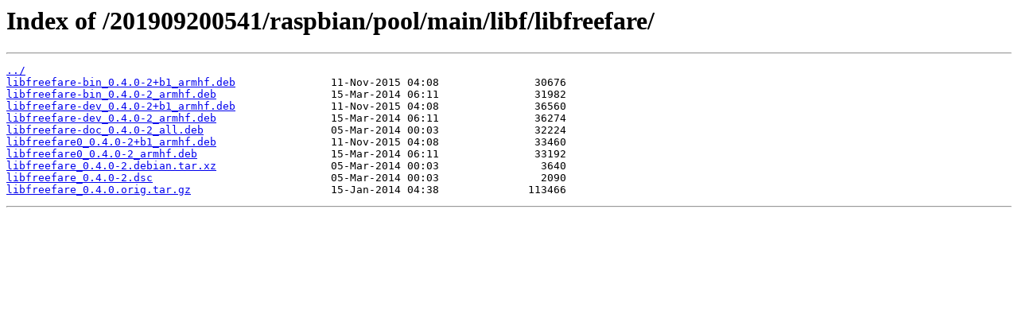

--- FILE ---
content_type: text/html; charset=utf-8
request_url: https://snapshot.raspbian.org/201909200541/raspbian/pool/main/libf/libfreefare/
body_size: 434
content:
<html>
<head><title>Index of /201909200541/raspbian/pool/main/libf/libfreefare/</title></head>
<body>
<h1>Index of /201909200541/raspbian/pool/main/libf/libfreefare/</h1><hr><pre><a href="../">../</a>
<a href="libfreefare-bin_0.4.0-2%2Bb1_armhf.deb">libfreefare-bin_0.4.0-2+b1_armhf.deb</a>               11-Nov-2015 04:08               30676
<a href="libfreefare-bin_0.4.0-2_armhf.deb">libfreefare-bin_0.4.0-2_armhf.deb</a>                  15-Mar-2014 06:11               31982
<a href="libfreefare-dev_0.4.0-2%2Bb1_armhf.deb">libfreefare-dev_0.4.0-2+b1_armhf.deb</a>               11-Nov-2015 04:08               36560
<a href="libfreefare-dev_0.4.0-2_armhf.deb">libfreefare-dev_0.4.0-2_armhf.deb</a>                  15-Mar-2014 06:11               36274
<a href="libfreefare-doc_0.4.0-2_all.deb">libfreefare-doc_0.4.0-2_all.deb</a>                    05-Mar-2014 00:03               32224
<a href="libfreefare0_0.4.0-2%2Bb1_armhf.deb">libfreefare0_0.4.0-2+b1_armhf.deb</a>                  11-Nov-2015 04:08               33460
<a href="libfreefare0_0.4.0-2_armhf.deb">libfreefare0_0.4.0-2_armhf.deb</a>                     15-Mar-2014 06:11               33192
<a href="libfreefare_0.4.0-2.debian.tar.xz">libfreefare_0.4.0-2.debian.tar.xz</a>                  05-Mar-2014 00:03                3640
<a href="libfreefare_0.4.0-2.dsc">libfreefare_0.4.0-2.dsc</a>                            05-Mar-2014 00:03                2090
<a href="libfreefare_0.4.0.orig.tar.gz">libfreefare_0.4.0.orig.tar.gz</a>                      15-Jan-2014 04:38              113466
</pre><hr></body>
</html>
